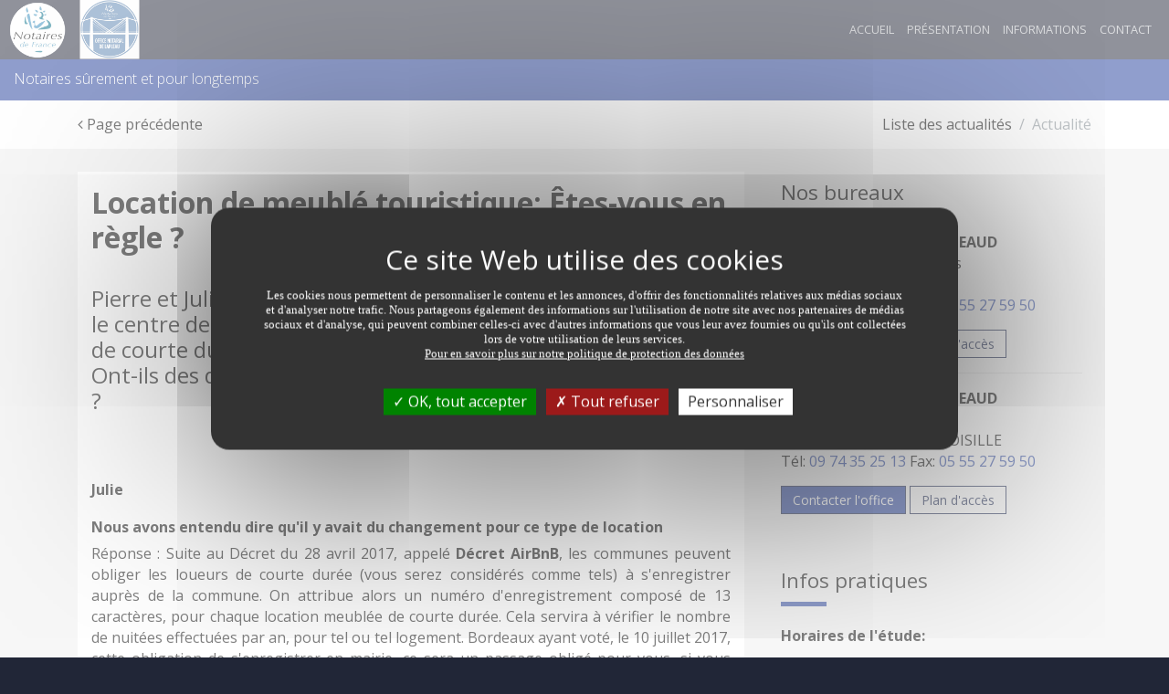

--- FILE ---
content_type: text/html;charset=UTF-8
request_url: https://www.sageaud-lapleau.notaires.fr/actualites-juridiques/mon-patrimoine/article/581/location-de-meuble-touristique-etesvous-en-regle.html
body_size: 9749
content:
<!DOCTYPE html>
<html lang="fr">

<head>
    
    <meta charset="utf-8">
    <meta name="viewport" content="width=device-width, initial-scale=1">
    <meta http-equiv="x-ua-compatible" content="ie=edge">

    <link rel="stylesheet" href="https://photos.notariat.services/resourcessn/resources/modele/prestige/css/vendor.css">
    <link rel="stylesheet" href="https://photos.notariat.services/resourcessn/resources/modele/prestige/default/indigo/app.css?version=1768919265198">
    <link rel="stylesheet" href="https://photos.notariat.services/resourcessn/resources/modele/prestige/css/app/page/calculettes.css?v=1768919265198">

    



<link rel="stylesheet" href="https://photos.notariat.services/resourcessn/resources/css/popup.css?v=1768919265198">

<link rel="stylesheet" href="https://photos.notariat.services/resourcessn/resources/modele/prestige/css/additional.css?v=1768919265198">




    <script type="text/javascript"
        src="https://photos.notariat.services/resourcessn/resources/plugins/tarteaucitron.js-1.12.0/tarteaucitron.js?v=1768919265198"></script>
    
    <script>
        var tarteaucitronForceLanguage = 'fr';
        tarteaucitron.init({
            "privacyUrl": "", /* Privacy policy url */
            "hashtag": "#tarteaucitron", /* Open the panel with this hashtag */
            "cookieName": "tarteaucitron", /* Cookie name */
            "orientation": "middle", /* Banner position (top - bottom) */
            "showAlertSmall": false, /* Show the small banner on bottom right */
            "cookieslist": true, /* Show the cookie list */
            "closePopup": false, /* Show a close X on the banner */
            "showIcon": true, /* Show cookie icon to manage cookies */
            "iconPosition": "BottomLeft", /* BottomRight, BottomLeft, TopRight and TopLeft */
            "adblocker": false, /* Show a Warning if an adblocker is detected */
            "DenyAllCta": true, /* Show the deny all button */
            "AcceptAllCta": true, /* Show the accept all button when highPrivacy on */
            "highPrivacy": true, /* HIGHLY RECOMMANDED Disable auto consent */
            "handleBrowserDNTRequest": false, /* If Do Not Track == 1, disallow all */
            "removeCredit": false, /* Remove credit link */
            "moreInfoLink": true, /* Show more info link */
            "useExternalCss": false, /* If false, the tarteaucitron.css file will be loaded */
            "useExternalJs": false, /* If false, the tarteaucitron.js file will be loaded */
            "readmoreLink": "", /* Change the default readmore link */
            "mandatory": true, /* Show a message about mandatory cookies */
        });

        

        

        
        tarteaucitron.user.gtagUa = "G-227PRCX4NL";
        (tarteaucitron.job = tarteaucitron.job || []).push('gtag');
        

        

        
    </script>
    
        <meta name="google-site-verification" content="TuFufsHmsO7OveQ8XlLK_8SZKQKwnObudhaSxJyJocQ" />
    





    <meta name="_csrf" content="2c5237ee-6c23-4a55-a393-eda3609a9bfb" />
    <meta name="_csrf_header" content="X-CSRF-TOKEN" />




<link rel="shortcut icon" href="https://photos.notariat.services/resourcessn/resources/modele/prestige/10052/medias/couleur_bd---copie.jpg"/>





      
    <title>Mon patrimoine - Location de meublé touristique: ...</title>
    <meta name="description" content="Pierre et Julie sont propriétaires d&#39;un grand appartement dans le centre de Bordeaux. Ils aimeraient le louer pour des séjours de courte durée, afin de ..." />
    <link rel="canonical" href="https://www.sageaud-lapleau.notaires.fr/actualites-juridiques/mon-patrimoine/article/581/location-de-meuble-touristique-etesvous-en-regle.html" />

      <meta property="og:title" content="Mon patrimoine - Location de meublé touristique: ..." />
<meta property="og:url" content="https://www.sageaud-lapleau.notaires.fr/actualites-juridiques/mon-patrimoine/article/581/location-de-meuble-touristique-etesvous-en-regle.html" />
<meta property="og:image" content="https://sites-notaires.immonot.com/images/actualites/1519740991.jpg" />
<meta property="og:description" content="Pierre et Julie sont propriétaires d&#39;un grand appartement dans le centre de Bordeaux. Ils aimeraient le louer pour des séjours de courte durée, afin de ..." />

<link href="https://fonts.googleapis.com/css?family=Playfair+Display" rel="stylesheet">
</head>

<body>
    <div>
        <nav id="mmenu" class="c-mobile-menu ">
    <ul>
        <li>
            <a href="/">Accueil</a>
        </li>
        <li>
            <a href="/nos-bureaux.html">Présentation</a>
        </li>
        <li>
            <a href="/actualites-juridiques.html">Informations</a>
        </li>
        <li>
            <a href="/contact.html">Contact</a>
        </li>
        




    </ul>
</nav>
        <div class="mm-page">
            

    <div class="c-header" style="overflow:inherit">
        <div class="container">
            <div class="pull-left left-title-element">
                <div class="logo-container">
                    <div class="w-logo-badge" style="width: 80px;">
                        <a class="clearfix"
                            href="/">
                            <span class="part part--icon">
                                <img alt="Logo notaire" style="transform: scale(1.3);overflow:inherit" class="img-fluid" src="https://photos.notariat.services/resourcessn/resources/modele/default/assets/logo/notaires-de-france.png"></img>
                            </span>
                        </a>
                    </div>
                    <div class="w-logo-badge" style="width: 80px;">
                        <a class="clearfix"
                            href="/">
                            <span class="part part--icon">
                                <img alt="COULEUR_BD - copie" style="transform: scale(1.3);overflow:inherit" title="COULEUR_BD - copie" class="img-fluid" src="https://photos.notariat.services/resourcessn/resources/modele/prestige/10052/medias/couleur_bd---copie.jpg"></img>
                            </span>
                        </a>
                    </div>
                </div>
                
            </div>
            <div class="pull-right">
                <ul class="">
                    <li id="toggle-mmenu" class="hidden-lg-up sb-toggle-left">
                        <a href="#">
                            MENU
                            <em class="fa fa-bars"></em>
                        </a>
                    </li>

                    <li class="hidden-md-down">
                        <a href="/">Accueil</a>
                    </li>

                    <li class="hidden-md-down">
                        <a href="/nos-bureaux.html">Présentation</a>
                    </li>

                    <li class="hidden-md-down">
                        <a href="/actualites-juridiques.html">Informations</a>
                    </li>

                    <li class="hidden-md-down">
                        <a href="/contact.html">Contact</a>
                    </li>

                    <li class="menuReseauxSociauxDesktop">
                        <ul>
                            




                        </ul>
                    </li>
                </ul>
            </div>
        </div>
    </div>

    <div class="c-subheader ">
        <div class="container hidden-xs-down">
            <div class="pull-left col-custom">Notaires s&ucirc;rement et pour longtemps</div>
            <div class="pull-right col-custom"> </div>
        </div>
    </div>

            <section>


        <div class="p-actu p-actu--detail">
            <div class="c-slider slider--small"></div>
            <div class="c-local-navigation">
                <div class="container">
                    <div class="pull-left">
                        <nav class="nav nav-inline">
                            <a class="nav-link"
                                href="/actualites-juridiques.html"><em
                                    class="fa fa-angle-left"></em>
                                Page pr&eacute;c&eacute;dente</a>
                        </nav>
                    </div>
                    <div class="pull-right">
                        <div class="c-breadcrumb">
                            <ol class="breadcrumb">
                                <li class="breadcrumb-item"><a
                                        href="/actualites-juridiques.html">Liste
                                        des
                                        actualit&eacute;s</a></li>
                                <li class="breadcrumb-item active">Actualit&eacute;</li>
                            </ol>
                        </div>
                    </div>
                </div>
            </div>
            <div class="c-article-detail">
                <div class="container">
                    <div class="row">
                        <div class="col-md-8">
                            <img class="img-fluid" src="https://sites-notaires.immonot.com/images/actualites/1519740991.jpg" alt="">

                            <div class="ard__sheet">
                                <h1 class="page__title">Location de meublé touristique: Êtes-vous en règle ?</h1>
                                <h2 class="page__subtitle"><p>Pierre et Julie sont propri&eacute;taires d'un grand appartement dans le centre de Bordeaux. Ils aimeraient le louer pour des s&eacute;jours de courte dur&eacute;e, afin de se faire un compl&eacute;ment de revenu. Ont-ils des d&eacute;marches &agrave; faire ou peuvent-ils le louer librement ?</p></h2>
                                <div class="page__media">
                                    <div class="voffset2"></div>
                                </div>
                                <div class="page__content">

                                    <div id="information_texte"><h3 style="text-align: justify;">Julie</h3> 
<h3 style="text-align: justify;">Nous avons entendu dire qu'il y avait du changement pour ce type de location</h3> 
<p style="text-align: justify;">Réponse : Suite au Décret du 28 avril 2017, appelé <strong>Décret AirBnB</strong>, les communes peuvent obliger les loueurs de courte durée (vous serez considérés comme tels) à s'enregistrer auprès de la commune. On attribue alors un numéro d'enregistrement composé de 13 caractères, pour chaque location meublée de courte durée. Cela servira à vérifier le nombre de nuitées effectuées par an, pour tel ou tel logement. Bordeaux ayant voté, le 10 juillet 2017, cette obligation de s'enregistrer en mairie, ce sera un passage obligé pour vous, si vous souhaitez louer votre appartement sur des sites de location saisonnière comme Airbnb, HomeAway ou Abritel.&nbsp; Concrètement, un formulaire de déclaration du meublé de tourisme doit être rempli et adressé au maire. Ce formulaire peut être récupéré et rempli à la mairie ou bien rempli directement en ligne, via le portail Service-public.fr : <strong>Formulaire CERFA N° 14004*02</strong>.</p> 
<p style="text-align: justify;">&nbsp;</p> 
<h3 style="text-align: justify;">Julie</h3> 
<h3 style="text-align: justify;">Nous allons louer moins de 120 jours par an, faut-il se faire enregistrer ?</h3> 
<p style="text-align: justify;">Réponse : Effectivement, le point de repère est de 120 jours par an, c'est-à-dire 120 nuitées par an. Si votre résidence principale (il faut y résider au minimum 8 mois) est louée moins de 120 jours : aucune démarche n'est obligatoire. Sauf si vous habitez dans une commune ayant voté l'obligation de s'enregistrer, comme Paris, Bordeaux ou Nice. Dans votre cas, vous ne pourrez y échapper ! Hors de France, certaines villes ont décidé de mettre en place une limite beaucoup plus basse pour le nombre de nuitées : 90 jours à Londres ou San-Francisco et seulement 30 jours à New-York.</p> 
<p style="text-align: justify;">&nbsp;</p> 
<h3 style="text-align: justify;">Pierre</h3> 
<h3 style="text-align: justify;">Et si nous passons directement notre annonce sur internet, que risquons-nous ?</h3> 
<p style="text-align: justify;">Réponse : Le site ou l'agence immobilière ayant servi d'intermédiaire devra retirer <strong>votre annonce</strong> immédiatement. Vous serez alors "hors la loi" ! Il existe, depuis la loi ALUR, des agents de la direction du logement et de l'habitat qui contrôlent si les <strong>locations</strong> sont légales. Avec le Décret AirbNb, les contrôles se sont intensifiés. En cas d'infraction :</p> 
<p style="text-align: justify;">• 450 € c'est l'amende pour non déclaration du bien en location courte durée simplement (idem partout en France).<br>• 50 000 € c'est l'amende pour infraction au Code de l'urbanisme, si le logement est mis en location sans autorisation, qui peut être imposée au propriétaire (cette amende était de 25 000 euros et vient de doubler le mois dernier)<br>• De plus, une astreinte (amende journalière) de 1 000 euros par jour et par mètre carré peut être levée jusqu'à régularisation.<br><br><em>Attention à la copropriété !</em><br>Qu'il s'agisse de votre résidence principale ou secondaire, si vous êtes en copropriété, vous devrez vérifier dans le réglement de copropriété de votre immeuble, qu'il n'interdit pas le meublé de tourisme.</p> 
<p style="text-align: justify;">&nbsp;</p> 
<h3 style="text-align: justify;">Julie</h3> 
<h3 style="text-align: justify;">Que faut-il déclarer aux impôts ?</h3> 
<p style="text-align: justify;">Réponse : Il s'agit de revenus complémentaires... Évidemment, en tant que propriétaire-bailleur, vous devez intégrer les loyers encaissés dans votre déclaration d'impôt sur le revenu. Ils sont soumis au régime fiscal des bénéfices industriels et commerciaux (BIC). Dans les communes qui l'appliquent, vous devrez également faire payer la taxe de séjour à votre locataire et la reverser à votre commune. Dans la plupart des villes, Airbnb, par exemple, prélève directement la taxe de séjour. Vous n'avez ainsi aucune formalité à accomplir.</p></div>

                                    <div class="c__signature">
                                        <p class="signature__date">Dernière modification le 27/02/2018</p>
                                    </div>

                                    <div class="c__sharing c__sharing--right">
                                        <strong>Partagez cet article :</strong>
                                        <ul class="share-buttons">
                                            <li>
                                                <a rel="noopener noreferrer"
                                                    href="https://www.facebook.com/sharer.php?u=https://www.sageaud-lapleau.notaires.fr/actualites-juridiques/mon-patrimoine/article/581/location-de-meuble-touristique-etesvous-en-regle.html"
                                                    target="_blank" title="Share on Facebook">
                                                    <em class="fa fa-facebook-square fa-2x"></em>
                                                </a>
                                            </li>
                                            <li>
                                                <a rel="noopener noreferrer"
                                                    href="http://www.linkedin.com/shareArticle?mini=true&amp;url=https://www.sageaud-lapleau.notaires.fr/actualites-juridiques/mon-patrimoine/article/581/location-de-meuble-touristique-etesvous-en-regle.html&amp;title=Location%20de%20meubl%C3%A9%20touristique:%20%C3%8Ates-vous%20en%20r%C3%A8gle%20?"
                                                    target="_blank" title="Share on LinkedIn">
                                                    <em class="fa fa-linkedin-square fa-2x"></em>
                                                </a>
                                            </li>
                                            <li>
                                                <a target="_blank" title="Email"
                                                    href="mailto:?subject=Location%20de%20meubl%C3%A9%20touristique:%20%C3%8Ates-vous%20en%20r%C3%A8gle%20?&amp;body=Location%20de%20meubl%C3%A9%20touristique:%20%C3%8Ates-vous%20en%20r%C3%A8gle%20?%20:%20https://www.sageaud-lapleau.notaires.fr/actualites-juridiques/mon-patrimoine/article/581/location-de-meuble-touristique-etesvous-en-regle.html">
                                                    <em class="fa fa-envelope-square fa-2x"></em>
                                                </a>
                                            </li>
                                        </ul>
                                    </div>
                                </div>
                            </div>
                        </div>
                        <div class="col-md-4">
                            <div class="ns-sidebar">
    <section class="ns-widget">
    <h4 fallback="Nos bureaux" class="widget__headline">Nos bureaux</h4>
    <div class="widget__content">
        <div class="ns-office">
            <div><div class="office__name">Etude de <strong>Me Vincent SAGEAUD </strong></div>
<div class="office__address">
<div class="street"><span class="street__number">2 bis Avenue des Pradelles</span></div>
<div class="city"><span class="city__cp">19550 LAPLEAU</span></div>
<div class="office__contact">
<div class="phone"><span class="phone__fix">T&eacute;l: <a href="tel:05%2055%2027%2052%2007">05 55 27 52 07</a></span>&nbsp;<span class="phone__fax">Fax: <a href="fax:05%2055%2027%2059%2050">05 55 27 59 50</a></span></div>
</div>
<div class="office__actions"><a class="actions__contact-us btn btn-primary btn-sm" href="/contact.html">Contacter l'office</a> <a class="actions__access-map btn btn-primary-outline btn-sm" href="https://www.google.com/maps/?q=45.2940488,2.1653919" target="_blank" rel="noopener">Plan d'acc&egrave;s</a></div>
</div></div>
            <span><hr></span>
        </div>
        <div class="ns-office">
            <div><div class="office__name">Etude de <strong>Me Vincent SAGEAUD </strong></div>
<div class="office__address">
<div class="street"><span class="street__number">6 route des Diligences</span></div>
<div class="city"><span class="city__cp">19320 MARCILLAC LA CROISILLE</span> <span class="city__name"></span></div>
<div class="office__contact">
<div class="phone"><span class="phone__fix"> T&eacute;l: <a href="tel:09%2074%2035%2025%2013">09 74 35 25 13</a> </span> <span class="phone__fax"> Fax: <a href="tel:05%2055%2027%2059%2050">05 55 27 59 50</a> </span></div>
</div>
<div class="office__actions"><a href="/contact.html" class="actions__contact-us btn btn-primary btn-sm">Contacter l'office</a> <a href="https://www.google.com/maps/?q=45.2738849,2.0323033" target="_blank" class="actions__access-map btn btn-primary-outline btn-sm" rel="noopener">Plan d'acc&egrave;s</a></div>
</div></div>
            <span></span>
        </div>
    </div>
</section>
    <section class="ns-widget">
    <h4 fallback="Nos bureaux" class="widget__headline">Infos pratiques</h4>

    <div class="widget__content">
        <div class="ns-practical-informations">
            
            <p class="pi__text"><p><strong>Horaires de l&#39;&eacute;tude:</strong></p><p>Du lundi au vendredi de 9h00 &agrave; 12h00 et de 14h30 &agrave; 19h00</p><p>En dehors de ces horaires, rdv possibles sur demande.</p><p><strong>Horaires du standard:</strong></p><p>Du lundi au vendredi de 10h00 &agrave; 12h00 et&nbsp;de 14h00 &agrave; 17h30</p></p>
            
            
        </div>
    </div>
</section>
</div>
                        </div>
                    </div>
                </div>
            </div>
        </div>

    </section>
            
    
    </div>



    <div class="c-newsletter">
    <div class="container">
        <h2 class="section-headline">Newsletter</h2>
        <h3 class="nlt__subheadline">Consultez les derni&egrave;res informations immobili&egrave;res, juridiques et fiscales. Recevez gratuitement notre newsletter juridique</h3>
        <div class="nlt__stamp">
            <img class="z__stamp" src="https://photos.notariat.services/resourcessn/resources/modele/prestige/assets/stamp.png"
                alt="image de tampon">

            <svg class="z__feather" viewBox="0 0 253 269" version="1.1" xmlns="http://www.w3.org/2000/svg"
                xmlns:xlink="http://www.w3.org/1999/xlink">
                <path class="feather__path"
                    d="M240.405661,0.0177753304 C237.889983,-0.722863436 201.287509,21.6764229 184.242333,34.5896079 C167.200715,47.503978 135.400685,72.7022863 134.200371,75.3318502 C132.99887,77.9590441 132.885007,82.7026872 131.456964,94.6441542 C130.02655,106.586806 125.052125,111.786683 125.052125,111.786683 C125.052125,111.786683 122.649124,109.959379 121.332573,106.072507 C120.016023,102.186819 119.159672,91.3284626 118.359067,91.1021233 C117.559648,90.8722291 96.1295287,110.817335 96.1295287,110.817335 C96.1295287,110.817335 94.6054141,120.794035 91.3270849,140.605233 C88.0463837,160.415247 83.0138401,168.699736 81.9273895,168.814683 C80.8409389,168.92963 78.4948698,161.158256 77.6954509,153.270749 C76.896032,145.386797 77.4677233,126.700185 76.6090003,126.130189 C75.7502774,125.557824 64.4860619,137.405674 64.4860619,137.405674 C64.4860619,137.405674 66.0089905,151.500326 67.152373,169.938084 C68.2969416,188.374656 66.5439132,201.041357 64.6568576,202.241784 C62.768616,203.442211 59.9113458,198.927278 55.733967,189.040639 C51.5601464,179.155185 51.2743007,171.328115 49.3303133,170.641987 C47.3839536,169.955859 43.3251829,179.612604 42.1248685,189.214837 C40.923368,198.81233 41.8378368,213.384546 41.8378368,213.384546 C41.8378368,213.384546 36.2324159,202.985978 32.6860324,197.556207 C29.1396489,192.128806 20.9046854,181.270449 19.8775389,182.070339 C18.8444619,182.870229 23.3634322,191.670203 26.1080247,199.499643 C28.8538032,207.329084 32.5140506,218.928079 32.5140506,218.928079 C32.5140506,218.928079 22.9625367,209.613806 18.6167343,206.528009 C14.2685597,203.442211 1.63204806,196.300084 0.601343291,198.52911 C-0.426989319,200.755767 8.26461549,207.330269 12.0410988,211.098639 C15.816396,214.869379 23.8805638,223.497524 23.8805638,223.497524 C23.8805638,223.497524 19.8182348,227.726868 18.7899022,233.497925 C17.7591974,239.268982 20.2760622,244.696383 20.2760622,244.696383 C20.2760622,244.696383 26.9679337,230.868361 30.8001629,230.642022 C34.632392,230.413313 36.0616202,238.241568 34.9182377,243.382194 C33.7736691,248.526374 16.9028466,266.202163 17.7591974,268.584057 C18.6179204,270.964767 40.1215769,248.373507 42.1426597,244.069507 C46.4125529,249.250423 69.1366872,258.087132 70.4342603,257.628529 C71.7294613,257.17348 61.6631881,250.241101 57.6981178,246.505912 C53.7342336,242.774278 49.1595175,231.726317 50.7607275,230.28059 C52.3619374,228.831308 54.4197887,237.668018 65.9342674,243.230511 C77.4499321,248.793004 95.0656137,250.011207 95.3692505,249.248053 C95.6740734,248.484899 81.8716437,244.375242 73.7125895,239.193141 C65.5535352,234.012225 61.4342744,223.27 61.4342744,223.27 C61.4342744,223.27 73.254762,225.629379 102.843936,227.231529 C132.431923,228.832493 151.036797,218.775211 151.036797,218.775211 C151.036797,218.775211 125.10787,218.469476 108.258398,217.708692 C91.4029942,216.946722 67.2318405,214.814868 67.2318405,214.814868 C67.2318405,214.814868 73.6177029,205.327581 90.6237387,201.901683 C107.626216,198.471044 134.872879,200.338639 137.310276,199.958247 C139.752418,199.57667 178.87057,144.417449 178.87057,144.417449 C178.87057,144.417449 154.697044,145.405758 156.374163,141.291361 C160.103203,132.146546 181.005517,134.206115 184.130841,133.902749 C187.256166,133.595828 197.017616,119.273652 208.458558,105.863943 C219.895941,92.4542335 251.162234,57.7887841 252.762258,35.3894978 C254.362282,12.9890264 242.923712,0.761969163 240.405661,0.0177753304 L240.405661,0.0177753304 Z M155.075404,122.015793 C135.858513,144.71963 91.7837263,188.604551 91.7837263,188.604551 C91.7837263,188.604551 121.217523,148.530661 143.18138,122.777762 C165.142863,97.0248634 209.369468,48.5693128 209.369468,48.5693128 C209.369468,48.5693128 174.292296,99.3119559 155.075404,122.015793 L155.075404,122.015793 Z"
                    id="FTC"></path>
            </svg>
        </div>

        <form class="nlt__form">
            <input type="hidden" name="_csrf" value="2c5237ee-6c23-4a55-a393-eda3609a9bfb" />
            <input type="hidden" name="g-recaptcha-response" value="" class="recaptchaInputToken" />
            <label>Entrez votre adresse mail</label>
            <br>
            <input class="nlt__input-mail" type="email" id="email" placeholder="Votre mail">
            <div class="alert alert-success" id="subscribeNewsletterMessageSuccess" style="display: none;"></div>
            <div class="alert alert-danger" id="subscribeNewsletterMessageError" style="display: none;"></div>
            <input class="nlt__submit" type="button" id="btnSubscribeNewsletter" value="S'inscrire">
            <i class="fa fa-info-circle" aria-hidden="true"></i>
            <div class="mentions-legales-newsletter">
                <div>
                    <div class="contact__law">Vos informations personnelles (nom, prénom, email, téléphone, commentaire) sont collectées avec votre consentement et
sont destinées à Me Vincent SAGEAUD en sa qualité de responsable du traitement.
Ces informations sont collectées afin de répondre à votre demande de contact ou de renseignements. Ces informations ne
sont pas stockées dans une base de données, elles sont uniquement transférées par email à Me Vincent SAGEAUD qui se chargera de
supprimer ce dernier après avoir entièrement traité votre demande ou votre dossier.<br>
Conformément à la loi "informatique et libertés" et au RGPD, vous pouvez exercer vos droits d'opposition, d'accès, de
rectification, d'effacement, de limitation et de portabilité en effectuant une demande à l'adresse suivante : <a
    href="mailto:cil@notaires.fr">cil@notaires.fr</a>. Vous pouvez également adresser une réclamation auprès de la CNIL directement via son site
internet <a rel="noopener" href="https://www.cnil.fr" target="_blank">https://www.cnil.fr</a>
<br><br>
<strong>MEDIATION</strong> : En cas de litige non r&eacute;solu avec un notaire, vous avez la
possibilit&eacute; de saisir le M&eacute;diateur du notariat &agrave;
l'adresse suivante :
<a href="mailto:mediateurdunotariat@notaires.fr,"
  >mediateurdunotariat@notaires.fr,</a
>
ou &agrave; 60 boulevard de la Tour Maubourg 75007 Paris afin de tenter, avec
son aide, de trouver une r&eacute;solution amiable au conflit. Plus
d'informations sur:
<a
  href="https://mediateur-notariat.notaires.fr/"
  target="_blank"
  rel="noopener"
  >mediateur-notariat.notaires.fr</a
>&nbsp;<br><br> 
<p class="libelleControle taj" style="font-style: italic; font-size: 1em; text-align: left; font-weight: lighter; padding-left: 0px;">
    <sup>*</sup> Le renseignement des champs marqu&eacute;s d'un
    ast&eacute;risque est obligatoire en vue de valider votre demande. Les
    autres champs, non obligatoires, ont pour seul objectif de
    pr&eacute;ciser votre demande et de mieux vous connaître.
    <br>
    <br>
    <small class="libelleControle"
        style="font-style: italic; font-size: 1em; text-align: left; font-weight: lighter; padding-left: 0px;">
        ** Nous vous informons de l'existence de la liste d'opposition au d&eacute;marchage
        t&eacute;l&eacute;phonique "BLOCTEL" sur laquelle vous pouvez vous inscrire
        <a href="https://www.bloctel.gouv.fr/" class="u-link" target="_blank">www.bloctel.gouv.fr</a>.
    </small>
</p></div>
                </div>
            </div>
        </form>
    </div>
</div>


<footer class="c-footer">
    <div class="footer__main">
    <div class="container">
        <div class="row">
            
                <div class="col-md-4">
                    <div class="part left">
                        <h4 class="category">Nous contacter</h4>
                        <div><ul>
<li><span>2 bis Avenue des Pradelles</span> <br /><span>19550 LAPLEAU</span></li>
<li><a href="tel:05%2055%2027%2052%2007">05 55 27 52 07</a></li>
<li><a href="tel:05%2055%2027%2059%2050">05 55 27 59 50</a> (Fax)</li>
<li class="fcontact__name editablerich" data-id="footer.contact.accroche" id="mce_20"></li>
<li><a href="mailto:vincent.sageaud@notaires.fr">vincent.sageaud@notaires.fr</a></li>
</ul></div>
                        
                    </div>
                </div>
            
            

            <div class="col-md-4  hidden-sm-down">

                <div class="part">

                    <h4 class="category">Liens pratiques</h4>
                    <ul>
                        <li id="element_menu_0">
                            
                            
                                <a href="/">Accueil</a>
                            
                        </li>
                        <li id="element_menu_1">
                            
                            
                                <a href="/nos-bureaux.html">Présentation</a>
                            
                        </li>
                        <li id="element_menu_2">
                            
                            
                                <a href="/actualites-juridiques.html">Informations</a>
                            
                        </li>
                        <li id="element_menu_3">
                            
                            
                                <a href="/contact.html">Contact</a>
                            
                        </li>
                    </ul>
                    
                </div>
            </div>
            
                <div class="col-md-4">
                    <div class="part footer-partners">
                        <h4 class="category">Partenaires</h4>
                        <dl class="partner">

    <dt></dt>
    <dd>
        <a href="https://www.service-public.fr" target="_bank">
            <em class="fa fa-external-link"></em>
            Le portail de l&#39;administration française
        </a>
    </dd>
</dl><dl class="partner">

    <dt></dt>
    <dd>
        <a href="https://www.legifrance.gouv.fr" target="_bank">
            <em class="fa fa-external-link"></em>
            Le service public de la diffusion du droit
        </a>
    </dd>
</dl><dl class="partner">

    <dt></dt>
    <dd>
        <a href="https://www.notaires.fr" target="_bank">
            <em class="fa fa-external-link"></em>
            Le portail de la profession notariale
        </a>
    </dd>
</dl><dl class="partner">

    <dt></dt>
    <dd>
        <a href="https://www.immonot.com" target="_bank">
            <em class="fa fa-external-link"></em>
            L&#39;immobilier des Notaires
        </a>
    </dd>
</dl>
                    </div>
                    
                </div>
            
        </div>
    </div>
</div>
    <div class="footer__final">
    <div class="container">
        <ul class="social">
            
            
            
            
            
        </ul>
        <ul class="ff__links">
            <li><a href="/mentions-legales.html">Mentions l&eacute;gales</a></li>
            <li><a href="/contact.html">Contact</a></li>
            <li><a href="/plan-du-site.html">Plan du site</a></li>
            
            
        </ul>
        <div class="copyright">
            COPYRIGHT &copy; 2026 - ALL RIGHTS RESERVED BY NOTARIAT SERVICES
        </div>
    </div>
</div>
</footer>
        </div>
    </div>
    

    <script src="https://photos.notariat.services/resourcessn/resources/modele/prestige/js/nsv.js?v=1768919265198"></script>
    <script src="https://photos.notariat.services/resourcessn/resources/modele/prestige/js/general.js?v=1768919265198"></script>
    <script type="module" data-error-message="Une erreur est survenue." src="https://photos.notariat.services/resourcessn/resources/js/information/subscribeNewsletter.js?v=1768919265198"></script>
    <script type="text/javascript" src="https://photos.notariat.services/resourcessn/resources/js/recaptcha.js?v=1768919265198"></script>

    <script src="https://photos.notariat.services/resourcessn/resources/js/csrfToken.js?v=1768919265198"></script>









<script type='application/ld+json'>
    {
      "@context": "http://www.schema.org",
      "@type": "LocalBusiness",
      "name": "Me Vincent SAGEAUD",
      "url": "https://www.sageaud-lapleau.notaires.fr",
      "address": {
        "@type": "PostalAddress",
        "streetAddress": "2 bis Avenue des Pradelles",
        "postalCode": "19550",
        "addressLocality": "Lapleau"
      },
      "contactPoint": {
        "@type": "ContactPoint",
        "telephone": "05 55 27 52 07",
        "email": "vincent.sageaud@notaires.fr"
      },
      "geo": {
        "@type": "GeoCoordinates",
        "latitude": "45.2940488",
        "longitude": "2.1653919"
      }
    }
</script>
    
    

</body>

</html>